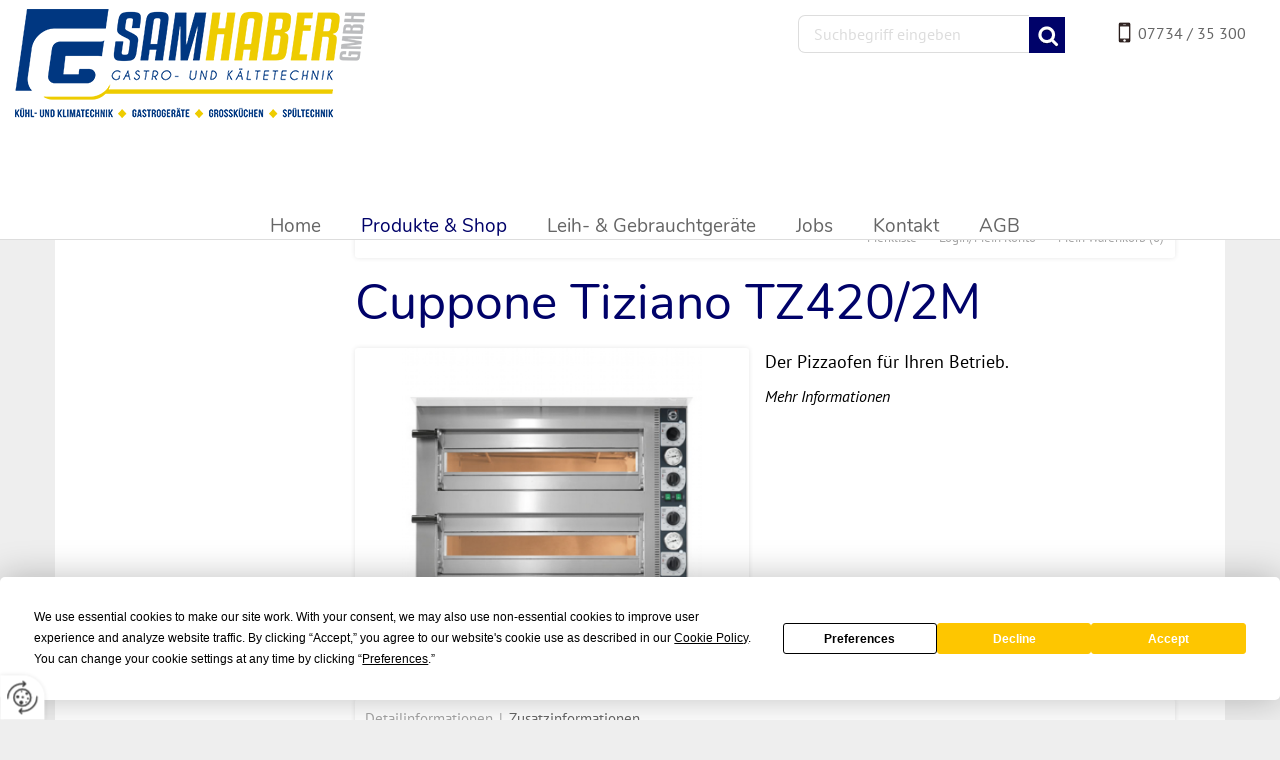

--- FILE ---
content_type: text/html
request_url: https://www.gastropartner-samhaber.at/de/produkte-shop/pizzatechnik/pizzaofen/cuppone/cuppone-tiziano-tz420/2m/
body_size: 48463
content:
<!DOCTYPE html>
<html lang="de">
<head>
<meta charset="utf-8">
<base href="https://www.gastropartner-samhaber.at/de/" />

<meta name="revisit-after" content="7 days" />
<meta name="language" content="de" />
<link media="all" rel="stylesheet" href="lib6076/styles/styles.min.css" />
<!--[if IE 8]><link rel="stylesheet" href="lib6076/styles/ie8.min.css" /><![endif]-->
<link rel="stylesheet" media="print" href="lib6076/styles/print.min.css" />
<script type="text/javascript" src="https://app.termly.io/resource-blocker/f4ab6629-dc2d-4ee9-a867-e9dca1eb142f?autoBlock=on"></script>
<script>var domWrite=function(){var dw=document.write,myCalls=[],t="";function startnext(){0<myCalls.length&&(Object.watch&&console.log("next is "+myCalls[0].f.toString()),myCalls[0].startCall())}function evals(pCall){for(var scripts=[],script,regexp=/<script[^>]*>([\s\S]*?)<\/script>/gi;script=regexp.exec(pCall.buf);)scripts.push(script[1]);scripts=scripts.join("\n"),scripts&&eval(scripts)}function finishCall(t){t.e.innerHTML=t.buf,evals(t),document.write=dw,myCalls.shift(),window.setTimeout(startnext,50)}function testDone(s){var e=s;return function(){e.buf!==e.oldbuf?(e.oldbuf=e.buf,t=window.setTimeout(testDone(e),e.ms)):finishCall(e)}}function MyCall(t,s,e){this.e="string"==typeof t?document.getElementById(t):t,this.f=e||function(){},this.stat=0,this.src=s,this.buf="",this.oldbuf="",this.ms=100,this.scripttag}return MyCall.prototype={startCall:function(){this.f.apply(window),this.stat=1;var s,e,i,t=this;document.write=(i=testDone(e=t),function(t){window.clearTimeout(s),e.stat=2,window.clearTimeout(s),e.oldbuf=e.buf,e.buf+=t,s=window.setTimeout(i,e.ms)});var n=document.createElement("script");n.setAttribute("language","javascript"),n.setAttribute("type","text/javascript"),n.setAttribute("src",this.src),document.getElementsByTagName("head")[0].appendChild(n)}},function(t,s,e){var i=new MyCall(t,s,e);myCalls.push(i),1===myCalls.length&&startnext()}}();</script>
<link rel="shortcut icon" href="/favicon.ico">
<script>
var dataLayer=dataLayer||[],dataLayerEvent={"envelopeID":"11840","SID":"722219"};
dataLayer.push({'eid': 'prod', 'envelopeID': '11840', 'outputtype': 'desktop', 'customer_ua_accountID': 'UA-37676201-1', 'server': '0', 'SID': '722219', 'envelopeHostname': 'www.gastropartner-samhaber.at', 'consentActive': 'false'});
</script>
<!-- Google Tag Manager -->
<script>(function(w,d,s,l,i){w[l]=w[l]||[];w[l].push({'gtm.start':new Date().getTime(),event:'gtm.js'});var f=d.getElementsByTagName(s)[0],j=d.createElement(s),dl=l!='dataLayer'?'&l='+l:'';j.async=true;j.src='https://sgtm.herold.at/gtm.js?id='+i+dl;f.parentNode.insertBefore(j,f);})(window,document,'script','dataLayer','GTM-5M4VVMZ8');</script>
<!-- End Google Tag Manager -->	
<title>Bestellen Sie den Cuppone Tiziano TZ420/2M online. - Gerhard Samhaber Gastro u. Kältetechnik GmbH</title>

<meta name="viewport" content="width=device-width,initial-scale=1.0" />
<meta name="description" content="Hier finden Sie den Cuppone Tiziano TZ420/2M." />
<meta name="google-site-verification" content="WsAlxssev0Y5xZUcQvXP5TGyiQ1rNqlp0zV8sE6ZIko" />
<meta name="robots" content="index,follow" />

<meta name="signature" content="shop_details138993" />
<link rel="canonical" href="https://www.gastropartner-samhaber.at/de/produkte-shop/pizzatechnik/pizzaofen/cuppone/cuppone-tiziano-tz420/2m/" />
<style>
#treemenu ul ul ul ul ul, #mainmenue ul ul ul ul ul {
    display: none;
    visibility: hidden !important;
    width: 260px;
}
#treemenu ul ul ul ul .fld:hover ul, #mainmenue ul ul ul ul .fld:hover ul {
visibility: visible !important;
}

@media only screen and (max-width: 480px) {
#header #logo {
    margin: 0px auto 50px -24px;
    width: 300px;
}
}
</style>
</head>
<body>

<button type="button" id="consent-banner-prefs-button" aria-label="renew-consent" onclick="displayPreferenceModal();" style="display: block;"></button>
<div><a id="pagetop"></a></div>
<p class="structurelabel"><a href="https://www.gastropartner-samhaber.at/de/produkte-shop/pizzatechnik/pizzaofen/cuppone/cuppone-tiziano-tz420/2m/#inhalt" class="hash_link">Zum Inhalt</a></p>
<p class="structurelabel"><a href="https://www.gastropartner-samhaber.at/de/produkte-shop/pizzatechnik/pizzaofen/cuppone/cuppone-tiziano-tz420/2m/#mainmenue" class="hash_link">Zur Navigation</a></p>
<div id="wrapper-header">
<div id="header">
<div id="search">
<form action="search.asp" method="get">
<fieldset>
<legend>Suche</legend>
<input type="text" maxlength="255" id="input_secondsearch" value="Suchbegriff eingeben" title="Suchbegriff eingeben" name="query" class="clickclear" />
<input type="submit" id="btn_secondsearch" title="Suchformular absenden und den Inhalt der Internetseite durchsuchen" value="Absenden" />
</fieldset>
</form>
</div>
<a id="hotline" href="tel:0773435300">07734 / 35 300</a><div class="clearfix">
<a id="logo" href="https://www.gastropartner-samhaber.at"><img src="/upload/imgproc/2194808_logo.png" alt="" /></a>
<div class="burger_wrapper"><span id="btn_burger"></span></div>
<div id="treemenu">
<ul>
<li><a href="/"><i>Home</i></a></li>
<li class="fld open"><a href="produkte-shop/"><i>Produkte &amp; Shop</i><span class="sub_par"></span></a><ul><li class="fld"><a href="produkte-shop/klimaanlagen/"><i>Klimaanlagen</i><span class="sub_par"></span></a><ul><li class="fld"><a href="produkte-shop/klimaanlagen/frühlingsaktion/"><i>Frühlingsaktion</i><span class="sub_par"></span></a><ul><li><a href="produkte-shop/klimaanlagen/frühlingsaktion/monosplit-set/"><i>MonoSplit Set</i></a></li>
<li><a href="produkte-shop/klimaanlagen/frühlingsaktion/multisplit-set/"><i>MultiSplit Set</i></a></li>
<li><a href="shop_category.asp?id=24008"><i>MultiSplit Set</i></a></li>
</ul></li>
</ul></li>
<li class="fld"><a href="produkte-shop/spülmaschinen/"><i>Spülmaschinen</i><span class="sub_par"></span></a><ul><li class="fld"><a href="produkte-shop/spülmaschinen/elettrobar/"><i>Elettrobar</i><span class="sub_par"></span></a><ul><li><a href="produkte-shop/spülmaschinen/elettrobar/gläserspüler/"><i>Gläserspüler</i></a></li>
<li><a href="produkte-shop/spülmaschinen/elettrobar/geschirrspüler/"><i>Geschirrspüler</i></a></li>
<li><a href="produkte-shop/spülmaschinen/elettrobar/haubenspüler/"><i>Haubenspüler</i></a></li>
<li><a href="produkte-shop/spülmaschinen/elettrobar/zu-und-ablauftische/"><i>Zu- und Ablauftische</i></a></li>
</ul></li>
<li class="fld"><a href="produkte-shop/spülmaschinen/winterhalter/"><i>Winterhalter</i><span class="sub_par"></span></a><ul><li><a href="produkte-shop/spülmaschinen/winterhalter/untertischspülmaschinen/"><i>Untertischspülmaschinen</i></a></li>
<li><a href="produkte-shop/spülmaschinen/winterhalter/durchschubspülmaschinen/"><i>Durchschubspülmaschinen</i></a></li>
<li><a href="produkte-shop/spülmaschinen/winterhalter/topf-u-gerätespülmaschinen/"><i>Topf- u. Gerätespülmaschinen</i></a></li>
<li class="fld"><a href="produkte-shop/spülmaschinen/winterhalter/körbe/"><i>Körbe</i><span class="sub_par"></span></a><ul><li><a href="produkte-shop/spülmaschinen/winterhalter/körbe/gläserkörbe/"><i>Gläserkörbe</i></a></li>
<li><a href="produkte-shop/spülmaschinen/winterhalter/körbe/besteck-u-kleinteilkörbe/"><i>Besteck- u. Kleinteilkörbe</i></a></li>
<li><a href="produkte-shop/spülmaschinen/winterhalter/körbe/tellerkörbe/"><i>Tellerkörbe</i></a></li>
</ul></li>
<li><a href="produkte-shop/spülmaschinen/winterhalter/zu-und-ablauftische/"><i>Zu- und Ablauftische</i></a></li>
</ul></li>
<li class="fld"><a href="produkte-shop/spülmaschinen/classeq/"><i>Classeq</i><span class="sub_par"></span></a><ul><li><a href="produkte-shop/spülmaschinen/classeq/untertischspülmaschinen/"><i>Untertischspülmaschinen</i></a></li>
<li><a href="produkte-shop/spülmaschinen/classeq/durchschubspülmaschinen/"><i>Durchschubspülmaschinen</i></a></li>
</ul></li>
<li class="fld"><a href="produkte-shop/spülmaschinen/universalkörbe/"><i>Universalkörbe</i><span class="sub_par"></span></a><ul><li><a href="produkte-shop/spülmaschinen/universalkörbe/gläserkorb/"><i>Gläserkorb</i></a></li>
<li><a href="produkte-shop/spülmaschinen/universalkörbe/tellerkorb/"><i>Tellerkorb</i></a></li>
<li><a href="produkte-shop/spülmaschinen/universalkörbe/mischgutkorb/"><i>Mischgutkorb</i></a></li>
<li><a href="produkte-shop/spülmaschinen/universalkörbe/besteckkorb/"><i>Besteckkorb</i></a></li>
<li><a href="produkte-shop/spülmaschinen/universalkörbe/zubehör/"><i>Zubehör</i></a></li>
</ul></li>
<li><a href="produkte-shop/spülmaschinen/zubehör/"><i>Zubehör</i></a></li>
</ul></li>
<li class="fld"><a href="produkte-shop/reinigungsmittel-für-spülmaschinen/"><i>Reinigungsmittel für Spülmaschinen</i><span class="sub_par"></span></a><ul><li><a href="produkte-shop/reinigungsmittel-für-spülmaschinen/winterhalter-reiniger/"><i>Winterhalter Reiniger</i></a></li>
<li><a href="produkte-shop/reinigungsmittel-für-spülmaschinen/universal-reiniger/"><i>Universal Reiniger</i></a></li>
<li><a href="produkte-shop/reinigungsmittel-für-spülmaschinen/biologische-reiniger/"><i>Biologische Reiniger</i></a></li>
</ul></li>
<li class="fld"><a href="produkte-shop/wasseraufbereitung/"><i>Wasseraufbereitung</i><span class="sub_par"></span></a><ul><li class="fld"><a href="produkte-shop/wasseraufbereitung/winterhalter/"><i>Winterhalter</i><span class="sub_par"></span></a><ul><li><a href="produkte-shop/wasseraufbereitung/winterhalter/enthärter/"><i>Enthärter</i></a></li>
<li><a href="produkte-shop/wasseraufbereitung/winterhalter/teilentsalzungsg/"><i>Teilentsalzungsg.</i></a></li>
<li><a href="produkte-shop/wasseraufbereitung/winterhalter/umkehrosmoseg/"><i>Umkehrosmoseg.</i></a></li>
</ul></li>
<li class="fld"><a href="produkte-shop/wasseraufbereitung/bwt-water-more/"><i>BWT water + more</i><span class="sub_par"></span></a><ul><li><a href="produkte-shop/wasseraufbereitung/bwt-water-more/wasseraufbereitungsset/"><i>Wasseraufbereitungsset</i></a></li>
<li class="fld"><a href="produkte-shop/wasseraufbereitung/bwt-water-more/filter/"><i>Filter</i><span class="sub_par"></span></a><ul><li><a href="produkte-shop/wasseraufbereitung/bwt-water-more/filter/bestmax/"><i>bestmax</i></a></li>
<li><a href="produkte-shop/wasseraufbereitung/bwt-water-more/filter/bestmax-premium/"><i>bestmax premium</i></a></li>
<li><a href="produkte-shop/wasseraufbereitung/bwt-water-more/filter/bestclear/"><i>bestclear</i></a></li>
<li><a href="produkte-shop/wasseraufbereitung/bwt-water-more/filter/bestdrink/"><i>bestdrink</i></a></li>
</ul></li>
<li><a href="produkte-shop/wasseraufbereitung/bwt-water-more/anschlusstechnik/"><i>Anschlusstechnik</i></a></li>
<li><a href="produkte-shop/wasseraufbereitung/bwt-water-more/enthärtung/"><i>Enthärtung</i></a></li>
<li class="fld"><a href="produkte-shop/wasseraufbereitung/bwt-water-more/umkehrosomoseanlage/"><i>Umkehrosomoseanlage</i><span class="sub_par"></span></a><ul><li><a href="produkte-shop/wasseraufbereitung/bwt-water-more/umkehrosomoseanlage/system/"><i>System</i></a></li>
<li><a href="produkte-shop/wasseraufbereitung/bwt-water-more/umkehrosomoseanlage/zubehör/"><i>Zubehör</i></a></li>
</ul></li>
</ul></li>
</ul></li>
<li class="fld"><a href="produkte-shop/kaffeemaschinen/"><i>Kaffeemaschinen</i><span class="sub_par"></span></a><ul><li class="fld"><a href="produkte-shop/kaffeemaschinen/jura/"><i>Jura</i><span class="sub_par"></span></a><ul><li><a href="produkte-shop/kaffeemaschinen/jura/1-mühlen-kaffeevollautomaten/"><i>1 Mühlen Kaffeevollautomaten</i></a></li>
<li><a href="produkte-shop/kaffeemaschinen/jura/2-mühlen-kaffeevollautomaten/"><i>2 Mühlen Kaffeevollautomaten</i></a></li>
<li><a href="produkte-shop/kaffeemaschinen/jura/zubehör/"><i>Zubehör</i></a></li>
<li><a href="produkte-shop/kaffeemaschinen/jura/reinigung-und-entkalkung/"><i>Reinigung und Entkalkung</i></a></li>
</ul></li>
<li><a href="produkte-shop/kaffeemaschinen/promac/"><i>Promac</i></a></li>
<li><a href="produkte-shop/kaffeemaschinen/kaffeemühlen-zubehör/"><i>Kaffeemühlen &amp; Zubehör</i></a></li>
</ul></li>
<li class="fld"><a href="produkte-shop/kombidämpfer/"><i>Kombidämpfer</i><span class="sub_par"></span></a><ul><li class="fld"><a href="produkte-shop/kombidämpfer/rational/"><i>Rational</i><span class="sub_par"></span></a><ul><li><a href="produkte-shop/kombidämpfer/rational/rational-icombipro/"><i>Rational iCombiPro</i></a></li>
<li><a href="produkte-shop/kombidämpfer/rational/unterschränke-und-zubehör/"><i>Unterschränke und Zubehör</i></a></li>
<li class="fld"><a href="produkte-shop/kombidämpfer/rational/bleche/"><i>Bleche</i><span class="sub_par"></span></a><ul><li><a href="produkte-shop/kombidämpfer/rational/bleche/1/1-gn/"><i>1/1 GN</i></a></li>
<li><a href="produkte-shop/kombidämpfer/rational/bleche/2/3-gn/"><i>2/3 GN</i></a></li>
<li><a href="produkte-shop/kombidämpfer/rational/bleche/1/2-gn/"><i>1/2 GN</i></a></li>
<li><a href="produkte-shop/kombidämpfer/rational/bleche/2/1-gn/"><i>2/1 GN</i></a></li>
<li><a href="produkte-shop/kombidämpfer/rational/bleche/1/3-gn/"><i>1/3 GN</i></a></li>
<li><a href="produkte-shop/kombidämpfer/rational/bleche/universalzubehör/"><i>Universalzubehör</i></a></li>
</ul></li>
<li><a href="produkte-shop/kombidämpfer/rational/pflegeprodukte/"><i>Pflegeprodukte</i></a></li>
</ul></li>
<li class="fld"><a href="produkte-shop/kombidämpfer/convotherm/"><i>Convotherm</i><span class="sub_par"></span></a><ul><li><a href="produkte-shop/kombidämpfer/convotherm/reinigungsprodukte/"><i>Reinigungsprodukte</i></a></li>
</ul></li>
</ul></li>
<li class="fld"><a href="produkte-shop/großküchentechnik/"><i>Großküchentechnik</i><span class="sub_par"></span></a><ul><li class="fld"><a href="produkte-shop/großküchentechnik/herd/"><i>Herd</i><span class="sub_par"></span></a><ul><li class="fld"><a href="produkte-shop/großküchentechnik/herd/gasherd/"><i>Gasherd</i><span class="sub_par"></span></a><ul><li class="fld"><a href="produkte-shop/großküchentechnik/herd/gasherd/standgeräte/"><i>Standgeräte</i><span class="sub_par"></span></a><ul><li><a href="produkte-shop/großküchentechnik/herd/gasherd/standgeräte/mareno/"><i>Mareno</i></a></li>
</ul></li>
<li><a href="produkte-shop/großküchentechnik/herd/gasherd/auftischgeräte/"><i>Auftischgeräte</i></a></li>
<li><a href="produkte-shop/großküchentechnik/herd/gasherd/einbaugeräte/"><i>Einbaugeräte</i></a></li>
<li><a href="produkte-shop/großküchentechnik/herd/gasherd/m1-90/"><i>M1-90</i></a></li>
</ul></li>
<li><a href="produkte-shop/großküchentechnik/herd/glaskeramikherd/"><i>Glaskeramikherd</i></a></li>
<li><a href="produkte-shop/großküchentechnik/herd/induktionsherd/"><i>Induktionsherd</i></a></li>
<li><a href="produkte-shop/großküchentechnik/herd/einbauherd/"><i>Einbauherd</i></a></li>
<li class="fld"><a href="produkte-shop/großküchentechnik/herd/standherd/"><i>Standherd</i><span class="sub_par"></span></a><ul><li><a href="produkte-shop/großküchentechnik/herd/standherd/berner/"><i>Berner</i></a></li>
<li><a href="produkte-shop/großküchentechnik/herd/standherd/inducs/"><i>Inducs</i></a></li>
</ul></li>
<li class="fld"><a href="produkte-shop/großküchentechnik/herd/tischherd/"><i>Tischherd</i><span class="sub_par"></span></a><ul><li><a href="produkte-shop/großküchentechnik/herd/tischherd/berner/"><i>Berner</i></a></li>
<li><a href="produkte-shop/großküchentechnik/herd/tischherd/inducs/"><i>Inducs</i></a></li>
</ul></li>
</ul></li>
<li><a href="produkte-shop/großküchentechnik/kochfelder/"><i>Kochfelder</i></a></li>
<li class="fld"><a href="produkte-shop/großküchentechnik/nudelkocher/"><i>Nudelkocher</i><span class="sub_par"></span></a><ul><li><a href="produkte-shop/großküchentechnik/nudelkocher/berner/"><i>Berner</i></a></li>
<li><a href="produkte-shop/großküchentechnik/nudelkocher/mareno/"><i>Mareno</i></a></li>
</ul></li>
<li class="fld"><a href="produkte-shop/großküchentechnik/fritteusen/"><i>Fritteusen</i><span class="sub_par"></span></a><ul><li><a href="produkte-shop/großküchentechnik/fritteusen/elektrofritteuse/"><i>Elektrofritteuse</i></a></li>
<li><a href="produkte-shop/großküchentechnik/fritteusen/gasfritteuse/"><i>Gasfritteuse</i></a></li>
<li><a href="produkte-shop/großküchentechnik/fritteusen/einbau-fritteuse/"><i>Einbau-Fritteuse</i></a></li>
</ul></li>
<li class="fld"><a href="produkte-shop/großküchentechnik/grill/"><i>Grill</i><span class="sub_par"></span></a><ul><li><a href="produkte-shop/großküchentechnik/grill/rostgrill/"><i>Rostgrill</i></a></li>
<li><a href="produkte-shop/großküchentechnik/grill/lavasteingrill/"><i>Lavasteingrill</i></a></li>
<li class="fld"><a href="produkte-shop/großküchentechnik/grill/grillplatte/"><i>Grillplatte</i><span class="sub_par"></span></a><ul><li><a href="produkte-shop/großküchentechnik/grill/grillplatte/elektro/"><i>Elektro</i></a></li>
<li><a href="produkte-shop/großküchentechnik/grill/grillplatte/gas/"><i>Gas</i></a></li>
<li class="fld"><a href="produkte-shop/großküchentechnik/grill/grillplatte/hochleistung/"><i>Hochleistung</i><span class="sub_par"></span></a><ul><li><a href="produkte-shop/großküchentechnik/grill/grillplatte/hochleistung/auftischgeräte/"><i>Auftischgeräte</i></a></li>
<li><a href="produkte-shop/großküchentechnik/grill/grillplatte/hochleistung/standgeräte/"><i>Standgeräte</i></a></li>
</ul></li>
</ul></li>
<li class="fld"><a href="produkte-shop/großküchentechnik/grill/einbaugrill/"><i>Einbaugrill</i><span class="sub_par"></span></a><ul><li><a href="produkte-shop/großküchentechnik/grill/einbaugrill/mareno/"><i>Mareno</i></a></li>
<li><a href="produkte-shop/großküchentechnik/grill/einbaugrill/berner/"><i>Berner</i></a></li>
<li><a href="produkte-shop/großküchentechnik/grill/einbaugrill/inducs/"><i>Inducs</i></a></li>
</ul></li>
<li><a href="produkte-shop/großküchentechnik/grill/tischgrill/"><i>Tischgrill</i></a></li>
</ul></li>
<li class="fld"><a href="produkte-shop/großküchentechnik/multibräter/"><i>Multibräter</i><span class="sub_par"></span></a><ul><li><a href="produkte-shop/großküchentechnik/multibräter/inducs/"><i>Inducs</i></a></li>
<li><a href="produkte-shop/großküchentechnik/multibräter/berner/"><i>Berner</i></a></li>
<li><a href="produkte-shop/großküchentechnik/multibräter/mareno/"><i>Mareno</i></a></li>
</ul></li>
<li><a href="produkte-shop/großküchentechnik/bainmarie/"><i>Bainmarie</i></a></li>
<li><a href="produkte-shop/großküchentechnik/kippbratpfanne/"><i>Kippbratpfanne</i></a></li>
<li><a href="produkte-shop/großküchentechnik/hockerkocher/"><i>Hockerkocher</i></a></li>
<li class="fld"><a href="produkte-shop/großküchentechnik/asiatische-küche/"><i>Asiatische Küche</i><span class="sub_par"></span></a><ul><li><a href="produkte-shop/großküchentechnik/asiatische-küche/chinaherd/"><i>Chinaherd</i></a></li>
<li><a href="produkte-shop/großküchentechnik/asiatische-küche/teppanyaki/"><i>Teppanyaki</i></a></li>
<li><a href="produkte-shop/großküchentechnik/asiatische-küche/wok/"><i>Wok</i></a></li>
</ul></li>
<li><a href="produkte-shop/großküchentechnik/backofen/"><i>Backofen</i></a></li>
<li><a href="produkte-shop/großküchentechnik/warmhaltegeräte/"><i>Warmhaltegeräte</i></a></li>
<li class="fld"><a href="produkte-shop/großküchentechnik/mikrowellenherde/"><i>Mikrowellenherde</i><span class="sub_par"></span></a><ul><li><a href="produkte-shop/großküchentechnik/mikrowellenherde/1-000-watt-klasse-22l/"><i>1.000 Watt-Klasse 22L</i></a></li>
<li><a href="produkte-shop/großküchentechnik/mikrowellenherde/kompaktklasse-18l/"><i>Kompaktklasse 18L</i></a></li>
<li><a href="produkte-shop/großküchentechnik/mikrowellenherde/gourmetklasse-44l/"><i>Gourmetklasse 44L</i></a></li>
<li><a href="produkte-shop/großküchentechnik/mikrowellenherde/kombiklasse-mit-sd-karte-30l/"><i>Kombiklasse mit SD-Karte 30L</i></a></li>
</ul></li>
<li><a href="produkte-shop/großküchentechnik/kleingeräte/"><i>Kleingeräte</i></a></li>
<li><a href="produkte-shop/großküchentechnik/pizzaöfen/"><i>Pizzaöfen</i></a></li>
<li class="fld"><a href="produkte-shop/großküchentechnik/zubehör/"><i>Zubehör</i><span class="sub_par"></span></a><ul><li><a href="produkte-shop/großküchentechnik/zubehör/mareno/"><i>Mareno</i></a></li>
<li><a href="produkte-shop/großküchentechnik/zubehör/berner/"><i>Berner</i></a></li>
</ul></li>
</ul></li>
<li class="fld"><a href="produkte-shop/küchen-bargeräte/"><i>Küchen &amp; Bargeräte</i><span class="sub_par"></span></a><ul><li class="fld"><a href="produkte-shop/küchen-bargeräte/universalküchenmaschine/"><i>Universalküchenmaschine</i><span class="sub_par"></span></a><ul><li class="fld"><a href="produkte-shop/küchen-bargeräte/universalküchenmaschine/feuma-supra-6e/"><i>Feuma SUPRA 6e</i><span class="sub_par"></span></a><ul><li><a href="produkte-shop/küchen-bargeräte/universalküchenmaschine/feuma-supra-6e/antriebseinheit/"><i>Antriebseinheit</i></a></li>
<li><a href="produkte-shop/küchen-bargeräte/universalküchenmaschine/feuma-supra-6e/aufsätze/"><i>Aufsätze</i></a></li>
<li class="fld"><a href="produkte-shop/küchen-bargeräte/universalküchenmaschine/feuma-supra-6e/zubehör-aufsätze/"><i>Zubehör Aufsätze</i><span class="sub_par"></span></a><ul><li><a href="produkte-shop/küchen-bargeräte/universalküchenmaschine/feuma-supra-6e/zubehör-aufsätze/planeten-rühr-und-schlagwerk/"><i>Planeten-, Rühr und Schlagwerk</i></a></li>
<li><a href="produkte-shop/küchen-bargeräte/universalküchenmaschine/feuma-supra-6e/zubehör-aufsätze/cutteraufsatz/"><i>Cutteraufsatz</i></a></li>
<li class="fld"><a href="produkte-shop/küchen-bargeräte/universalküchenmaschine/feuma-supra-6e/zubehör-aufsätze/steaker/mürber/streifenschneider/"><i>Steaker / Mürber / Streifenschneider</i><span class="sub_par"></span></a><ul><li><a href="produkte-shop/küchen-bargeräte/universalküchenmaschine/feuma-supra-6e/zubehör-aufsätze/steaker/mürber/streifenschneider/trichterhaube/"><i>Trichterhaube</i></a></li>
<li><a href="produkte-shop/küchen-bargeräte/universalküchenmaschine/feuma-supra-6e/zubehör-aufsätze/steaker/mürber/streifenschneider/kompakt-schneidwalzensatz/"><i>Kompakt-Schneidwalzensatz</i></a></li>
<li><a href="produkte-shop/küchen-bargeräte/universalküchenmaschine/feuma-supra-6e/zubehör-aufsätze/steaker/mürber/streifenschneider/mürberwalzensatz/"><i>Mürberwalzensatz</i></a></li>
<li><a href="produkte-shop/küchen-bargeräte/universalküchenmaschine/feuma-supra-6e/zubehör-aufsätze/steaker/mürber/streifenschneider/kompakt-steaker-messerwalzensatz/"><i>Kompakt-Steaker-Messerwalzensatz</i></a></li>
</ul></li>
</ul></li>
<li><a href="produkte-shop/küchen-bargeräte/universalküchenmaschine/feuma-supra-6e/schneidescheiben/"><i>Schneidescheiben</i></a></li>
<li><a href="produkte-shop/küchen-bargeräte/universalküchenmaschine/feuma-supra-6e/zubehör-scheiben/"><i>Zubehör Scheiben</i></a></li>
</ul></li>
<li><a href="produkte-shop/küchen-bargeräte/universalküchenmaschine/hendi-chef/"><i>Hendi CHEF</i></a></li>
</ul></li>
<li><a href="produkte-shop/küchen-bargeräte/aufschnittmaschine/"><i>Aufschnittmaschine</i></a></li>
<li class="fld"><a href="produkte-shop/küchen-bargeräte/vakuumverpackungen/"><i>Vakuumverpackungen</i><span class="sub_par"></span></a><ul><li><a href="produkte-shop/küchen-bargeräte/vakuumverpackungen/sirman/"><i>Sirman</i></a></li>
<li><a href="produkte-shop/küchen-bargeräte/vakuumverpackungen/sammic/"><i>Sammic</i></a></li>
</ul></li>
<li class="fld"><a href="produkte-shop/küchen-bargeräte/gemüseschneider/"><i>Gemüseschneider</i><span class="sub_par"></span></a><ul><li><a href="produkte-shop/küchen-bargeräte/gemüseschneider/sirman/"><i>Sirman</i></a></li>
<li><a href="produkte-shop/küchen-bargeräte/gemüseschneider/sammic/"><i>Sammic</i></a></li>
<li class="fld"><a href="produkte-shop/küchen-bargeräte/gemüseschneider/feuma/"><i>Feuma</i><span class="sub_par"></span></a><ul><li><a href="produkte-shop/küchen-bargeräte/gemüseschneider/feuma/antriebseinheit/"><i>Antriebseinheit</i></a></li>
<li><a href="produkte-shop/küchen-bargeräte/gemüseschneider/feuma/aufsätze/"><i>Aufsätze</i></a></li>
<li><a href="shop_category.asp?id=24336"><i></i></a></li>
<li><a href="produkte-shop/küchen-bargeräte/gemüseschneider/feuma/schneidescheiben/"><i>Schneidescheiben</i></a></li>
</ul></li>
</ul></li>
<li><a href="produkte-shop/küchen-bargeräte/planetenrührmaschinen/"><i>Planetenrührmaschinen</i></a></li>
<li><a href="produkte-shop/küchen-bargeräte/fleischwolf/"><i>Fleischwolf</i></a></li>
<li><a href="produkte-shop/küchen-bargeräte/stabmixer/"><i>Stabmixer</i></a></li>
<li><a href="produkte-shop/küchen-bargeräte/pacojet/"><i>Pacojet</i></a></li>
</ul></li>
<li class="fld open"><a href="produkte-shop/pizzatechnik/"><i>Pizzatechnik</i><span class="sub_par"></span></a><ul><li class="fld open"><a href="produkte-shop/pizzatechnik/pizzaofen/"><i>Pizzaofen</i><span class="sub_par"></span></a><ul><li class="sel"><a href="produkte-shop/pizzatechnik/pizzaofen/cuppone/"><i>Cuppone</i></a></li>
<li><a href="produkte-shop/pizzatechnik/pizzaofen/combi-steel/"><i>Combi Steel</i></a></li>
</ul></li>
<li class="fld"><a href="produkte-shop/pizzatechnik/pizzaofen-untergestelle/"><i>Pizzaofen Untergestelle</i><span class="sub_par"></span></a><ul><li><a href="produkte-shop/pizzatechnik/pizzaofen-untergestelle/cuppone/"><i>Cuppone</i></a></li>
<li><a href="produkte-shop/pizzatechnik/pizzaofen-untergestelle/combi-steel/"><i>Combi Steel</i></a></li>
</ul></li>
<li class="fld"><a href="produkte-shop/pizzatechnik/belegstationen/"><i>Belegstationen</i><span class="sub_par"></span></a><ul><li><a href="produkte-shop/pizzatechnik/belegstationen/ideal/"><i>Ideal</i></a></li>
<li><a href="produkte-shop/pizzatechnik/belegstationen/cool-compact/"><i>Cool Compact</i></a></li>
<li><a href="produkte-shop/pizzatechnik/belegstationen/atosa/"><i>Atosa</i></a></li>
<li><a href="produkte-shop/pizzatechnik/belegstationen/combi-steel/"><i>Combi Steel</i></a></li>
</ul></li>
<li class="fld"><a href="produkte-shop/pizzatechnik/pizzakühltische/"><i>Pizzakühltische</i><span class="sub_par"></span></a><ul><li><a href="produkte-shop/pizzatechnik/pizzakühltische/atosa/"><i>Atosa</i></a></li>
<li><a href="produkte-shop/pizzatechnik/pizzakühltische/combi-steel/"><i>Combi Steel</i></a></li>
</ul></li>
<li class="fld"><a href="produkte-shop/pizzatechnik/aufsatzkühlvitrinen/"><i>Aufsatzkühlvitrinen</i><span class="sub_par"></span></a><ul><li><a href="produkte-shop/pizzatechnik/aufsatzkühlvitrinen/atosa/"><i>Atosa</i></a></li>
<li><a href="produkte-shop/pizzatechnik/aufsatzkühlvitrinen/combi-steel/"><i>Combi Steel</i></a></li>
</ul></li>
</ul></li>
<li class="fld"><a href="produkte-shop/eiswürfelmaschinen/"><i>Eiswürfelmaschinen</i><span class="sub_par"></span></a><ul><li class="fld"><a href="produkte-shop/eiswürfelmaschinen/hoshizaki/"><i>Hoshizaki</i><span class="sub_par"></span></a><ul><li><a href="produkte-shop/eiswürfelmaschinen/hoshizaki/im-würfeleisbereiter/"><i>IM-Würfeleisbereiter</i></a></li>
<li><a href="produkte-shop/eiswürfelmaschinen/hoshizaki/fm-crusheisbereiter/"><i>FM-Crusheisbereiter</i></a></li>
<li><a href="produkte-shop/eiswürfelmaschinen/hoshizaki/vorratsbehälter/"><i>Vorratsbehälter</i></a></li>
<li><a href="produkte-shop/eiswürfelmaschinen/hoshizaki/eisvorrats-und-transportbehälter/"><i>Eisvorrats- und Transportbehälter</i></a></li>
<li><a href="produkte-shop/eiswürfelmaschinen/hoshizaki/ice-crusher/"><i>Ice Crusher</i></a></li>
<li><a href="produkte-shop/eiswürfelmaschinen/hoshizaki/eisdispenser/"><i>Eisdispenser</i></a></li>
</ul></li>
</ul></li>
<li class="fld"><a href="produkte-shop/kühlsysteme-kühltechnik/"><i>Kühlsysteme &amp; Kühltechnik</i><span class="sub_par"></span></a><ul><li class="fld"><a href="produkte-shop/kühlsysteme-kühltechnik/getränketheken/"><i>Getränketheken</i><span class="sub_par"></span></a><ul><li class="fld"><a href="produkte-shop/kühlsysteme-kühltechnik/getränketheken/einschiebekühlpult/"><i>Einschiebekühlpult</i><span class="sub_par"></span></a><ul><li><a href="produkte-shop/kühlsysteme-kühltechnik/getränketheken/einschiebekühlpult/ideal/"><i>Ideal</i></a></li>
<li><a href="produkte-shop/kühlsysteme-kühltechnik/getränketheken/einschiebekühlpult/frigo-lanz/"><i>Frigo-Lanz</i></a></li>
</ul></li>
<li><a href="produkte-shop/kühlsysteme-kühltechnik/getränketheken/unterbaukühlpult/"><i>Unterbaukühlpult</i></a></li>
<li><a href="produkte-shop/kühlsysteme-kühltechnik/getränketheken/fasskühlbox/"><i>Fasskühlbox</i></a></li>
<li><a href="produkte-shop/kühlsysteme-kühltechnik/getränketheken/flaschenkühlwanne/"><i>Flaschenkühlwanne</i></a></li>
</ul></li>
<li class="fld"><a href="produkte-shop/kühlsysteme-kühltechnik/kühlpulte/"><i>Kühlpulte</i><span class="sub_par"></span></a><ul><li class="fld"><a href="produkte-shop/kühlsysteme-kühltechnik/kühlpulte/gn-kühlpult/"><i>GN-Kühlpult</i><span class="sub_par"></span></a><ul><li><a href="produkte-shop/kühlsysteme-kühltechnik/kühlpulte/gn-kühlpult/ideal/"><i>Ideal</i></a></li>
<li><a href="produkte-shop/kühlsysteme-kühltechnik/kühlpulte/gn-kühlpult/mareno/"><i>Mareno</i></a></li>
<li><a href="produkte-shop/kühlsysteme-kühltechnik/kühlpulte/gn-kühlpult/atosa/"><i>Atosa</i></a></li>
</ul></li>
<li class="fld"><a href="produkte-shop/kühlsysteme-kühltechnik/kühlpulte/gn-tiefkühlpult/"><i>GN-Tiefkühlpult</i><span class="sub_par"></span></a><ul><li><a href="produkte-shop/kühlsysteme-kühltechnik/kühlpulte/gn-tiefkühlpult/ideal/"><i>Ideal</i></a></li>
<li><a href="produkte-shop/kühlsysteme-kühltechnik/kühlpulte/gn-tiefkühlpult/mareno/"><i>Mareno</i></a></li>
<li><a href="produkte-shop/kühlsysteme-kühltechnik/kühlpulte/gn-tiefkühlpult/cool-compact/"><i>Cool Compact</i></a></li>
<li><a href="produkte-shop/kühlsysteme-kühltechnik/kühlpulte/gn-tiefkühlpult/atosa/"><i>Atosa</i></a></li>
</ul></li>
<li class="fld"><a href="produkte-shop/kühlsysteme-kühltechnik/kühlpulte/gn-unterbaukühlpult/"><i>GN-Unterbaukühlpult</i><span class="sub_par"></span></a><ul><li><a href="produkte-shop/kühlsysteme-kühltechnik/kühlpulte/gn-unterbaukühlpult/mareno/"><i>Mareno</i></a></li>
<li><a href="produkte-shop/kühlsysteme-kühltechnik/kühlpulte/gn-unterbaukühlpult/cool-compact/"><i>Cool Compact</i></a></li>
</ul></li>
<li><a href="produkte-shop/kühlsysteme-kühltechnik/kühlpulte/kühl-tk-schubladen/"><i>Kühl- &amp; TK-Schubladen</i></a></li>
</ul></li>
<li class="fld"><a href="produkte-shop/kühlsysteme-kühltechnik/kühl-tiefkühlschränke/"><i>Kühl- &amp; Tiefkühlschränke</i><span class="sub_par"></span></a><ul><li class="fld"><a href="produkte-shop/kühlsysteme-kühltechnik/kühl-tiefkühlschränke/gastronorm-kühlgeräte/"><i>Gastronorm-Kühlgeräte</i><span class="sub_par"></span></a><ul><li><a href="produkte-shop/kühlsysteme-kühltechnik/kühl-tiefkühlschränke/gastronorm-kühlgeräte/kühlgeräte/"><i>Kühlgeräte</i></a></li>
<li><a href="produkte-shop/kühlsysteme-kühltechnik/kühl-tiefkühlschränke/gastronorm-kühlgeräte/gefriergeräte/"><i>Gefriergeräte</i></a></li>
<li><a href="produkte-shop/kühlsysteme-kühltechnik/kühl-tiefkühlschränke/gastronorm-kühlgeräte/kühl-und-gefrierkombis/"><i>Kühl- und Gefrierkombis</i></a></li>
</ul></li>
<li class="fld"><a href="produkte-shop/kühlsysteme-kühltechnik/kühl-tiefkühlschränke/bäckernorm-kühlgeräte/"><i>Bäckernorm-Kühlgeräte</i><span class="sub_par"></span></a><ul><li><a href="produkte-shop/kühlsysteme-kühltechnik/kühl-tiefkühlschränke/bäckernorm-kühlgeräte/kühlgeräte/"><i>Kühlgeräte</i></a></li>
<li><a href="produkte-shop/kühlsysteme-kühltechnik/kühl-tiefkühlschränke/bäckernorm-kühlgeräte/gefriergeräte/"><i>Gefriergeräte</i></a></li>
</ul></li>
<li class="fld"><a href="produkte-shop/kühlsysteme-kühltechnik/kühl-tiefkühlschränke/unterbaukühlgeräte/"><i>Unterbaukühlgeräte</i><span class="sub_par"></span></a><ul><li><a href="produkte-shop/kühlsysteme-kühltechnik/kühl-tiefkühlschränke/unterbaukühlgeräte/kühlgeräte/"><i>Kühlgeräte</i></a></li>
<li><a href="produkte-shop/kühlsysteme-kühltechnik/kühl-tiefkühlschränke/unterbaukühlgeräte/gefriergeräte/"><i>Gefriergeräte</i></a></li>
</ul></li>
<li class="fld"><a href="produkte-shop/kühlsysteme-kühltechnik/kühl-tiefkühlschränke/getränkekühlschränke/"><i>Getränkekühlschränke</i><span class="sub_par"></span></a><ul><li><a href="produkte-shop/kühlsysteme-kühltechnik/kühl-tiefkühlschränke/getränkekühlschränke/isolierglastür/"><i>Isolierglastür</i></a></li>
<li><a href="produkte-shop/kühlsysteme-kühltechnik/kühl-tiefkühlschränke/getränkekühlschränke/volltür/"><i>Volltür</i></a></li>
</ul></li>
<li class="fld"><a href="produkte-shop/kühlsysteme-kühltechnik/kühl-tiefkühlschränke/gefriertruhen/"><i>Gefriertruhen</i><span class="sub_par"></span></a><ul><li><a href="produkte-shop/kühlsysteme-kühltechnik/kühl-tiefkühlschränke/gefriertruhen/glasschiebedeckel/"><i>Glasschiebedeckel</i></a></li>
<li><a href="produkte-shop/kühlsysteme-kühltechnik/kühl-tiefkühlschränke/gefriertruhen/isolierter-schiebedeckel/"><i>isolierter Schiebedeckel</i></a></li>
<li><a href="produkte-shop/kühlsysteme-kühltechnik/kühl-tiefkühlschränke/gefriertruhen/isolierter-klappdeckel/"><i>isolierter Klappdeckel</i></a></li>
</ul></li>
<li class="fld"><a href="produkte-shop/kühlsysteme-kühltechnik/kühl-tiefkühlschränke/weinkühlschränke/"><i>Weinkühlschränke</i><span class="sub_par"></span></a><ul><li><a href="produkte-shop/kühlsysteme-kühltechnik/kühl-tiefkühlschränke/weinkühlschränke/weintemperierschränke/"><i>Weintemperierschränke</i></a></li>
<li class="fld"><a href="produkte-shop/kühlsysteme-kühltechnik/kühl-tiefkühlschränke/weinkühlschränke/weinklimaschränke/"><i>Weinklimaschränke</i><span class="sub_par"></span></a><ul><li><a href="produkte-shop/kühlsysteme-kühltechnik/kühl-tiefkühlschränke/weinkühlschränke/weinklimaschränke/isolierglastür/"><i>Isolierglastür</i></a></li>
<li><a href="produkte-shop/kühlsysteme-kühltechnik/kühl-tiefkühlschränke/weinkühlschränke/weinklimaschränke/volltür/"><i>Volltür</i></a></li>
</ul></li>
</ul></li>
</ul></li>
<li class="fld"><a href="produkte-shop/kühlsysteme-kühltechnik/kühlwannen/"><i>Kühlwannen</i><span class="sub_par"></span></a><ul><li><a href="produkte-shop/kühlsysteme-kühltechnik/kühlwannen/umluftkühlwanne-gn/"><i>Umluftkühlwanne GN</i></a></li>
<li><a href="produkte-shop/kühlsysteme-kühltechnik/kühlwannen/einbaukühlwanne-ebs/"><i>Einbaukühlwanne EBS</i></a></li>
<li><a href="produkte-shop/kühlsysteme-kühltechnik/kühlwannen/kühlplatte-gn/"><i>Kühlplatte GN</i></a></li>
</ul></li>
<li class="fld"><a href="produkte-shop/kühlsysteme-kühltechnik/saladetten/"><i>Saladetten</i><span class="sub_par"></span></a><ul><li><a href="produkte-shop/kühlsysteme-kühltechnik/saladetten/ideal/"><i>Ideal</i></a></li>
<li><a href="produkte-shop/kühlsysteme-kühltechnik/saladetten/sagi/"><i>Sagi</i></a></li>
<li><a href="produkte-shop/kühlsysteme-kühltechnik/saladetten/cool-compact/"><i>Cool Compact</i></a></li>
<li><a href="produkte-shop/kühlsysteme-kühltechnik/saladetten/atosa/"><i>Atosa</i></a></li>
</ul></li>
<li class="fld"><a href="produkte-shop/kühlsysteme-kühltechnik/abfallkühler/"><i>Abfallkühler</i><span class="sub_par"></span></a><ul><li class="fld"><a href="produkte-shop/kühlsysteme-kühltechnik/abfallkühler/cool-compact/"><i>Cool Compact</i><span class="sub_par"></span></a><ul><li><a href="produkte-shop/kühlsysteme-kühltechnik/abfallkühler/cool-compact/120-liter/"><i>120 Liter</i></a></li>
<li><a href="produkte-shop/kühlsysteme-kühltechnik/abfallkühler/cool-compact/240-liter/"><i>240 Liter</i></a></li>
</ul></li>
<li class="fld"><a href="produkte-shop/kühlsysteme-kühltechnik/abfallkühler/frigo-lanz/"><i>Frigo-Lanz</i><span class="sub_par"></span></a><ul><li><a href="produkte-shop/kühlsysteme-kühltechnik/abfallkühler/frigo-lanz/120-liter/"><i>120 Liter</i></a></li>
<li><a href="produkte-shop/kühlsysteme-kühltechnik/abfallkühler/frigo-lanz/240-liter/"><i>240 Liter</i></a></li>
</ul></li>
</ul></li>
<li class="fld"><a href="produkte-shop/kühlsysteme-kühltechnik/schockfroster/"><i>Schockfroster</i><span class="sub_par"></span></a><ul><li><a href="produkte-shop/kühlsysteme-kühltechnik/schockfroster/sagi/"><i>Sagi</i></a></li>
<li><a href="produkte-shop/kühlsysteme-kühltechnik/schockfroster/cool-compact/"><i>Cool Compact</i></a></li>
</ul></li>
</ul></li>
<li class="fld"><a href="produkte-shop/kühlzellen/"><i>Kühlzellen</i><span class="sub_par"></span></a><ul><li><a href="produkte-shop/kühlzellen/kühlzellen/"><i>Kühlzellen</i></a></li>
<li><a href="produkte-shop/kühlzellen/kühl-und-tiefkühlaggregate/"><i>Kühl- und Tiefkühlaggregate</i></a></li>
<li><a href="produkte-shop/kühlzellen/regalsysteme/"><i>Regalsysteme</i></a></li>
</ul></li>
<li class="fld"><a href="produkte-shop/eis-und-konditorentechnik/"><i>Eis- und Konditorentechnik</i><span class="sub_par"></span></a><ul><li><a href="produkte-shop/eis-und-konditorentechnik/eisvitrinen/"><i>Eisvitrinen</i></a></li>
<li><a href="produkte-shop/eis-und-konditorentechnik/eis-und-sorbetmaschinen/"><i>Eis- und Sorbetmaschinen</i></a></li>
<li><a href="produkte-shop/eis-und-konditorentechnik/sahneautomaten/"><i>Sahneautomaten</i></a></li>
<li><a href="produkte-shop/eis-und-konditorentechnik/eislagerschränke/"><i>Eislagerschränke</i></a></li>
<li><a href="produkte-shop/eis-und-konditorentechnik/zubehör/"><i>Zubehör</i></a></li>
</ul></li>
<li><a href="produkte-shop/vitrinentechnik/"><i>Vitrinentechnik</i></a></li>
<li class="fld"><a href="produkte-shop/edelstahltechnik/"><i>Edelstahltechnik</i><span class="sub_par"></span></a><ul><li><a href="produkte-shop/edelstahltechnik/dunstabzugshauben/"><i>Dunstabzugshauben</i></a></li>
<li><a href="produkte-shop/edelstahltechnik/arbeitstische/"><i>Arbeitstische</i></a></li>
<li><a href="produkte-shop/edelstahltechnik/spültische/"><i>Spültische</i></a></li>
<li><a href="produkte-shop/edelstahltechnik/spülschränke/"><i>Spülschränke</i></a></li>
<li><a href="produkte-shop/edelstahltechnik/arbeitsschränke/"><i>Arbeitsschränke</i></a></li>
<li><a href="produkte-shop/edelstahltechnik/wärmeschränke/"><i>Wärmeschränke</i></a></li>
<li><a href="produkte-shop/edelstahltechnik/borde/"><i>Borde</i></a></li>
<li><a href="produkte-shop/edelstahltechnik/wandhängeschränke/"><i>Wandhängeschränke</i></a></li>
</ul></li>
<li class="fld"><a href="produkte-shop/reinigungsmittel/"><i>Reinigungsmittel</i><span class="sub_par"></span></a><ul><li class="fld"><a href="produkte-shop/reinigungsmittel/bioteno/"><i>BioTeno</i><span class="sub_par"></span></a><ul><li><a href="produkte-shop/reinigungsmittel/bioteno/reiniger-gebrauchsfertig/"><i>Reiniger gebrauchsfertig</i></a></li>
<li><a href="produkte-shop/reinigungsmittel/bioteno/reiniger-konzentrat/"><i>Reiniger Konzentrat</i></a></li>
<li><a href="produkte-shop/reinigungsmittel/bioteno/raumduft/"><i>Raumduft</i></a></li>
<li><a href="produkte-shop/reinigungsmittel/bioteno/zubehör/"><i>Zubehör</i></a></li>
</ul></li>
<li><a href="produkte-shop/reinigungsmittel/spezialreiniger-pflege/"><i>Spezialreiniger &amp; Pflege</i></a></li>
</ul></li>
<li class="fld"><a href="produkte-shop/leihgeräte/"><i>Leihgeräte</i><span class="sub_par"></span></a><ul><li><a href="produkte-shop/leihgeräte/kaffeemaschinen/"><i>Kaffeemaschinen</i></a></li>
<li><a href="produkte-shop/leihgeräte/gläserspüler/"><i>Gläserspüler</i></a></li>
<li><a href="produkte-shop/leihgeräte/geschirrspüler/"><i>Geschirrspüler</i></a></li>
<li><a href="produkte-shop/leihgeräte/haubenspüler/"><i>Haubenspüler</i></a></li>
</ul></li>
</ul></li>
<li><a href="leih-gebrauchtgeräte/"><i>Leih- &amp; Gebrauchtgeräte</i></a></li>
<li><a href="jobs/"><i>Jobs</i></a></li>
<li class="fld"><a href="kontakt/"><i>Kontakt</i><span class="sub_par"></span></a><ul><li><a href="kontakt/team/"><i>Team</i></a></li>
<li><a href="kontakt/anfrage/"><i>Anfrage</i></a></li>
<li><a href="kontakt/bewertungen/"><i>Bewertungen</i></a></li>
</ul></li>
<li><a href="agb/"><i>AGB</i></a></li>
</ul>
</div>
</div>
</div>
<div id="alternate">
</div>
</div>
<div id="content">
<div id="breadcrumbs" class="breadcrumbs-alt">
Sie sind hier: <a href="produkte-shop/">Produkte &amp; Shop</a> &gt; <a href="produkte-shop/pizzatechnik/">Pizzatechnik</a> &gt; <a href="produkte-shop/pizzatechnik/pizzaofen/">Pizzaofen</a> &gt; <a href="produkte-shop/pizzatechnik/pizzaofen/cuppone/">Cuppone</a></div>
<div id="primarycontent">
<div id="primaryheader" class="clearfix"><ul id="additional-navigation">
<li id="cartbox-summary">
<a href="produkte-shop/mein-warenkorb/" class="btn-cartbox"><span class="btn-cartbox-text">Mein Warenkorb</span> <span>(0)</span></a></li>
<li id="account-menu">
<a href="login.asp?loginpage=80788&amp;goto=produkte-shop/pizzatechnik/pizzaofen/cuppone/cuppone-tiziano-tz420/2m/" class="btn-account">Login/Mein Konto</a>
<ul class="dropdown-login">
<li>
<form action="login.asp?loginpage=80788&amp;goto=produkte-shop/pizzatechnik/pizzaofen/cuppone/cuppone-tiziano-tz420/2m/" method="post">
<fieldset>
<input type="hidden" name="$FormName$" value="LoginForm" />
<label for="loginbox-field-username">E-Mail / Benutzername</label>
<input id="loginbox-field-username" type="text" maxlength="100" size="14" name="username" value="" />
<label for="loginbox-field-password">Passwort</label>
<input id="loginbox-field-password" type="password" autocomplete="off" maxlength="100" size="15" name="password" value="" />
<button type="submit" class="btn_absenden">Login</button>
<a href="passwort-vergessen/">Passwort vergessen?</a>
<a href="neuer-nutzer/">Neuer Nutzer? </a>
</fieldset>
</form>
</li>
</ul>
</li>
<li id="shop-watchlist"><a href="produkte-shop/merkliste/" class="btn-watchlist"><span class="btn-watchlist-text">Merkliste</span></a></li>
</ul></div>
<a id="inhalt"></a>
<div class="hproduct hreview">
<div id="product-wrapper" class="clearfix">
<h1 class="product-name">
<span class="itemreviewed"><span class="fn">Cuppone Tiziano TZ420/2M</span></span>
</h1>
<div id="product-gallery"><div id="product-detail-img">
<a href="/upload/imgproc/2260837_eb.png" data-img-id="2260837" data-lg="1" class="photo"><img src="/upload/imgproc/2260837_es.png" alt="" /></a></div>
</div><div id="product-detail" data-prdid="138993">
<p class="product-description description">Der Pizzaofen für Ihren Betrieb.</p>
<a href="https://www.gastropartner-samhaber.at/de/produkte-shop/pizzatechnik/pizzaofen/cuppone/cuppone-tiziano-tz420/2m/#product-detail-information" class="btn-more anchor-link">Mehr Informationen</a>
<div class="product-price">
</div>
<div class="cartbox">
<!-- tax rate category id: True --- display price: False -->
</div>
</div>
<span id="product-detail-information"></span>
</div>
<dl class="btw-tab clearfix">
<dt>Detailinformationen</dt>
<dd><p><b>Cuppone Tiziano TZ420/2M</b></p>
<ul>
<li>Innenmaße B/T/H: 420/420/140 mm</li>
<li>Außenmaße B/T/H: 700/560/690 mm</li>
<li>Backleistung: <br />- 4+4 (Ø200 mm)<br />- 1+1 (Ø400 mm)</li>
<li>Stomversorgung: 400 V AC 3 N</li>
<li>Maximale Stormaufnahme: 4,2 kW</li>
<li>Durchschnittlicher Verbrauch: 2,6 kWh</li>
<li>Nettogewicht: 75 kg</li>
<li>Außenmaße der Verpackung B/T/H: 730/650/840 mm</li>
<li>Bruttogewicht: 86 kg</li>
</ul>
<div>
<div>
<p>Bei Fragen können Sie sich gerne an uns wenden!</p>
</div>
</div></dd>
<dt>Zusatzinformationen</dt>
<dd><ul>
<li><a href="allgemeine-geschäftsbedingungen/">Allgemeine Geschäftsbedingungen</a>&nbsp;<a href="/upload/1402377_neue%20Allg.%20Gesch~C3A4ftsbedingungen.pdf" title="AGB" data-download="1" class="download-pdf">(pdf)</a></li>
<li>
<a href="datenschutzerklärung/">Datenschutzerklärung</a>&nbsp;<a href="/upload/1402327_Datenschutzerkl~C3A4rung.pdf" title="Datenschutzerklärung" data-download="1" class="download-pdf">(pdf)</a></li>
<li>
<a href="widerrufsbelehrung/">Widerrufsbelehrung</a></li>
<li><a href="versandkosten/">Versandkosten</a></li>
<li><a href="zahlungsmethoden/">Zahlungsmethoden</a></li>
</ul>
</dd>
</dl>
</div>
</div>
<div id="secondarycontent">
</div>
<br class="clear" />
</div>
<div id="wrapper-footer-navigation">
<div class="footer">
<div class="clearfix">
<div id="seo">
</div>
</div>
</div>
</div>
<div id="wrapper-footer-contact">
<div class="footer">
<div class="clearfix">
<div id="contact">
<p class="vcard"><span class="fn org">Samhaber Gastro- und Kältetechnik GmbH</span><span class="adr"> | <span class="street-address">Obertrattnach 136</span> | <span class="postal-code">4715</span> <span class="locality">Taufkirchen an der Trattnach</span></span></p>
<ul class="footer-linklist"><li><a href="impressum/" class="imprint" rel="nofollow">Impressum</a></li><li> | <a href="datenschutzerklärung/" class="privacy_policy" rel="nofollow">Datenschutz</a></li><li> | <a href="sitemap/" class="sitemap" rel="nofollow">Sitemap</a></li><li> | <a href="kontakt/" class="contact" rel="nofollow">Kontakt</a></li><li> | <a class="mod_mail contact_email">%6F%66%66%69%63%65%40%67%61%73%74%72%6F%70%61%72%74%6E%65%72%2D%73%61%6D%68%61%62%65%72%2E%61%74%%%3C%73%70%61%6E%3E%6F%66%66%69%63%65%40%67%61%73%74%72%6F%70%61%72%74%6E%65%72%2D%73%61%6D%68%61%62%65%72%2E%61%74%3C%2F%73%70%61%6E%3E</a></li></ul>
<p class="structurelabel"><a href="https://www.gastropartner-samhaber.at/de/produkte-shop/pizzatechnik/pizzaofen/cuppone/cuppone-tiziano-tz420/2m/#pagetop" class="hash_link to_top">top</a></p></div>
</div>
<div class="mod_location"><div class="description"><div class="vcard">
<h2 class="fn org">Samhaber Gastro- und Kältetechnik GmbH</h2>
<p>
<span class="adr">
<span class="street-address">Obertrattnach 136</span>
<br /><span class="postal-code">4715</span> <span class="locality">Taufkirchen an der Trattnach</span>
</span>
<br /><span class="tel"><span class="type">Telefon</span> <a href="tel:0043773435300">+43 7734 353 00</a></span>
</p>
<a class="mod_mail contact_email">%6F%66%66%69%63%65%40%67%61%73%74%72%6F%70%61%72%74%6E%65%72%2D%73%61%6D%68%61%62%65%72%2E%61%74</a><br />
</div>
<br />
<h2>Öffnungszeiten</h2>
<p>Mo - Do: 07.00 - 12.00 &amp; 13.00 - 16.00 Uhr<br />Fr: 7.00 - 13.30 Uhr</p>
</div><div class="map_content">
<iframe src="//www.herold.at/servlet/mapAPI?mode=interactive&amp;map_type=map&amp;map_width=320&amp;map_height=200&amp;searchbox=none&amp;zoomlevel=4&amp;sid=X3D3g" scrolling="no" style="width:320px; height:200px;" title="Herold Map" allowfullscreen></iframe>
</div>
</div><div class="socialmedia">
<div id="system-provider-wrapper">
<span id="edit-dark">
<a href="https://www.herold.at/marketing/websites/" target="_blank" rel="noopener nofollow" id="btn_toggleeditcontrols" class="env-edit-toggle" title="ClearSense AT Version: 3.33"></a>
</span>
<p class="link-system-provider-dark"><a href="https://www.herold.at/marketing/websites/" target="_blank" rel="noopener nofollow">powered by HEROLD</a></p>
</div>
</div>
</div>
</div>
<script src="Lib6076/scripts/Lib.min.js"></script>
<script type="text/javascript" src="https://herold.adplorer.com/herold.aspx" defer></script>
<!--<script src="https://cdnjs.cloudflare.com/ajax/libs/gsap/latest/TweenMax.min.js"></script>
<script src="https://cdnjs.cloudflare.com/ajax/libs/ScrollMagic/2.0.5/ScrollMagic.min.js"></script>
<script src="https://cdnjs.cloudflare.com/ajax/libs/ScrollMagic/2.0.5/plugins/animation.gsap.min.js"></script>

<style>
#product-detail .old-price {
    font-size: 1.6em;
    height: 10px;
    left: 10px;
    position: absolute;
    text-decoration: line-through #001d33;
    top: 35px;
}
</style>
-->
</body>
</html>
